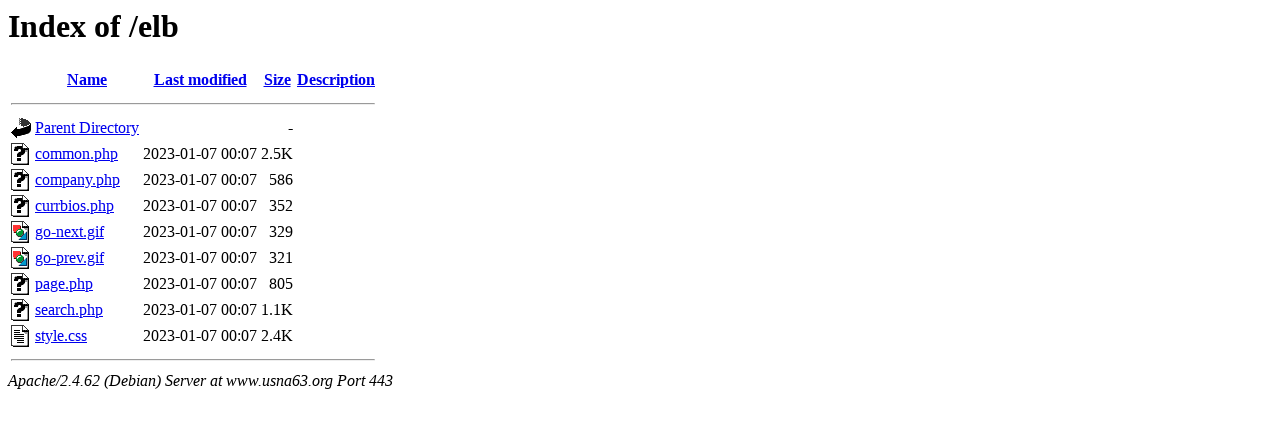

--- FILE ---
content_type: text/html;charset=UTF-8
request_url: https://www.usna63.org/elb/?Page=547
body_size: 588
content:
<!DOCTYPE HTML PUBLIC "-//W3C//DTD HTML 3.2 Final//EN">
<html>
 <head>
  <title>Index of /elb</title>
 </head>
 <body>
<h1>Index of /elb</h1>
  <table>
   <tr><th valign="top"><img src="/icons/blank.gif" alt="[ICO]"></th><th><a href="?C=N;O=D">Name</a></th><th><a href="?C=M;O=A">Last modified</a></th><th><a href="?C=S;O=A">Size</a></th><th><a href="?C=D;O=A">Description</a></th></tr>
   <tr><th colspan="5"><hr></th></tr>
<tr><td valign="top"><img src="/icons/back.gif" alt="[PARENTDIR]"></td><td><a href="/">Parent Directory</a></td><td>&nbsp;</td><td align="right">  - </td><td>&nbsp;</td></tr>
<tr><td valign="top"><img src="/icons/unknown.gif" alt="[   ]"></td><td><a href="common.php">common.php</a></td><td align="right">2023-01-07 00:07  </td><td align="right">2.5K</td><td>&nbsp;</td></tr>
<tr><td valign="top"><img src="/icons/unknown.gif" alt="[   ]"></td><td><a href="company.php">company.php</a></td><td align="right">2023-01-07 00:07  </td><td align="right">586 </td><td>&nbsp;</td></tr>
<tr><td valign="top"><img src="/icons/unknown.gif" alt="[   ]"></td><td><a href="currbios.php">currbios.php</a></td><td align="right">2023-01-07 00:07  </td><td align="right">352 </td><td>&nbsp;</td></tr>
<tr><td valign="top"><img src="/icons/image2.gif" alt="[IMG]"></td><td><a href="go-next.gif">go-next.gif</a></td><td align="right">2023-01-07 00:07  </td><td align="right">329 </td><td>&nbsp;</td></tr>
<tr><td valign="top"><img src="/icons/image2.gif" alt="[IMG]"></td><td><a href="go-prev.gif">go-prev.gif</a></td><td align="right">2023-01-07 00:07  </td><td align="right">321 </td><td>&nbsp;</td></tr>
<tr><td valign="top"><img src="/icons/unknown.gif" alt="[   ]"></td><td><a href="page.php">page.php</a></td><td align="right">2023-01-07 00:07  </td><td align="right">805 </td><td>&nbsp;</td></tr>
<tr><td valign="top"><img src="/icons/unknown.gif" alt="[   ]"></td><td><a href="search.php">search.php</a></td><td align="right">2023-01-07 00:07  </td><td align="right">1.1K</td><td>&nbsp;</td></tr>
<tr><td valign="top"><img src="/icons/text.gif" alt="[TXT]"></td><td><a href="style.css">style.css</a></td><td align="right">2023-01-07 00:07  </td><td align="right">2.4K</td><td>&nbsp;</td></tr>
   <tr><th colspan="5"><hr></th></tr>
</table>
<address>Apache/2.4.62 (Debian) Server at www.usna63.org Port 443</address>
</body></html>
